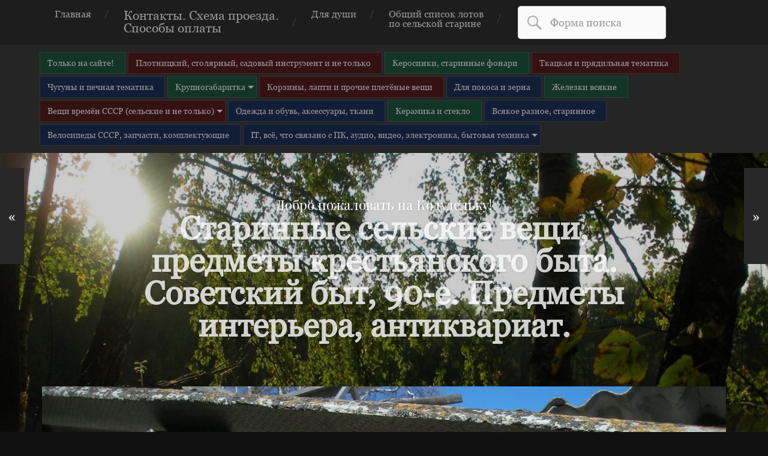

--- FILE ---
content_type: text/html; charset=UTF-8
request_url: https://kodudelka.ru/lyko-dlya-dekorirovaniya-4/
body_size: 15878
content:
<!DOCTYPE html>

<html class="no-js" lang="ru-RU">

	<head>
		
		<meta charset="UTF-8">
		<meta name="viewport" content="width=device-width, initial-scale=1.0, maximum-scale=1.0, user-scalable=no" >
		<meta name="yandex-verification" content="ea76cf836c8ac84c" />
																		
		<title>Лыко для декорирования №4 | Добро пожаловать на Кодудельку!</title>
		 
		<meta name='robots' content='max-image-preview:large' />
<script>document.documentElement.className = document.documentElement.className.replace("no-js","js");</script>
<link rel="alternate" type="application/rss+xml" title="Добро пожаловать на Кодудельку! &raquo; Лента" href="https://kodudelka.ru/feed/" />
<link rel="alternate" type="application/rss+xml" title="Добро пожаловать на Кодудельку! &raquo; Лента комментариев" href="https://kodudelka.ru/comments/feed/" />
<link rel="alternate" type="application/rss+xml" title="Добро пожаловать на Кодудельку! &raquo; Лента комментариев к &laquo;Лыко для декорирования №4&raquo;" href="https://kodudelka.ru/lyko-dlya-dekorirovaniya-4/feed/" />
<script type="text/javascript">
window._wpemojiSettings = {"baseUrl":"https:\/\/s.w.org\/images\/core\/emoji\/14.0.0\/72x72\/","ext":".png","svgUrl":"https:\/\/s.w.org\/images\/core\/emoji\/14.0.0\/svg\/","svgExt":".svg","source":{"concatemoji":"https:\/\/kodudelka.ru\/wp-includes\/js\/wp-emoji-release.min.js?ver=6.1.9"}};
/*! This file is auto-generated */
!function(e,a,t){var n,r,o,i=a.createElement("canvas"),p=i.getContext&&i.getContext("2d");function s(e,t){var a=String.fromCharCode,e=(p.clearRect(0,0,i.width,i.height),p.fillText(a.apply(this,e),0,0),i.toDataURL());return p.clearRect(0,0,i.width,i.height),p.fillText(a.apply(this,t),0,0),e===i.toDataURL()}function c(e){var t=a.createElement("script");t.src=e,t.defer=t.type="text/javascript",a.getElementsByTagName("head")[0].appendChild(t)}for(o=Array("flag","emoji"),t.supports={everything:!0,everythingExceptFlag:!0},r=0;r<o.length;r++)t.supports[o[r]]=function(e){if(p&&p.fillText)switch(p.textBaseline="top",p.font="600 32px Arial",e){case"flag":return s([127987,65039,8205,9895,65039],[127987,65039,8203,9895,65039])?!1:!s([55356,56826,55356,56819],[55356,56826,8203,55356,56819])&&!s([55356,57332,56128,56423,56128,56418,56128,56421,56128,56430,56128,56423,56128,56447],[55356,57332,8203,56128,56423,8203,56128,56418,8203,56128,56421,8203,56128,56430,8203,56128,56423,8203,56128,56447]);case"emoji":return!s([129777,127995,8205,129778,127999],[129777,127995,8203,129778,127999])}return!1}(o[r]),t.supports.everything=t.supports.everything&&t.supports[o[r]],"flag"!==o[r]&&(t.supports.everythingExceptFlag=t.supports.everythingExceptFlag&&t.supports[o[r]]);t.supports.everythingExceptFlag=t.supports.everythingExceptFlag&&!t.supports.flag,t.DOMReady=!1,t.readyCallback=function(){t.DOMReady=!0},t.supports.everything||(n=function(){t.readyCallback()},a.addEventListener?(a.addEventListener("DOMContentLoaded",n,!1),e.addEventListener("load",n,!1)):(e.attachEvent("onload",n),a.attachEvent("onreadystatechange",function(){"complete"===a.readyState&&t.readyCallback()})),(e=t.source||{}).concatemoji?c(e.concatemoji):e.wpemoji&&e.twemoji&&(c(e.twemoji),c(e.wpemoji)))}(window,document,window._wpemojiSettings);
</script>
<style type="text/css">
img.wp-smiley,
img.emoji {
	display: inline !important;
	border: none !important;
	box-shadow: none !important;
	height: 1em !important;
	width: 1em !important;
	margin: 0 0.07em !important;
	vertical-align: -0.1em !important;
	background: none !important;
	padding: 0 !important;
}
</style>
	<link rel='stylesheet' id='wp-block-library-css' href='https://kodudelka.ru/wp-includes/css/dist/block-library/style.min.css?ver=6.1.9' type='text/css' media='all' />
<link rel='stylesheet' id='classic-theme-styles-css' href='https://kodudelka.ru/wp-includes/css/classic-themes.min.css?ver=1' type='text/css' media='all' />
<style id='global-styles-inline-css' type='text/css'>
body{--wp--preset--color--black: #000000;--wp--preset--color--cyan-bluish-gray: #abb8c3;--wp--preset--color--white: #ffffff;--wp--preset--color--pale-pink: #f78da7;--wp--preset--color--vivid-red: #cf2e2e;--wp--preset--color--luminous-vivid-orange: #ff6900;--wp--preset--color--luminous-vivid-amber: #fcb900;--wp--preset--color--light-green-cyan: #7bdcb5;--wp--preset--color--vivid-green-cyan: #00d084;--wp--preset--color--pale-cyan-blue: #8ed1fc;--wp--preset--color--vivid-cyan-blue: #0693e3;--wp--preset--color--vivid-purple: #9b51e0;--wp--preset--gradient--vivid-cyan-blue-to-vivid-purple: linear-gradient(135deg,rgba(6,147,227,1) 0%,rgb(155,81,224) 100%);--wp--preset--gradient--light-green-cyan-to-vivid-green-cyan: linear-gradient(135deg,rgb(122,220,180) 0%,rgb(0,208,130) 100%);--wp--preset--gradient--luminous-vivid-amber-to-luminous-vivid-orange: linear-gradient(135deg,rgba(252,185,0,1) 0%,rgba(255,105,0,1) 100%);--wp--preset--gradient--luminous-vivid-orange-to-vivid-red: linear-gradient(135deg,rgba(255,105,0,1) 0%,rgb(207,46,46) 100%);--wp--preset--gradient--very-light-gray-to-cyan-bluish-gray: linear-gradient(135deg,rgb(238,238,238) 0%,rgb(169,184,195) 100%);--wp--preset--gradient--cool-to-warm-spectrum: linear-gradient(135deg,rgb(74,234,220) 0%,rgb(151,120,209) 20%,rgb(207,42,186) 40%,rgb(238,44,130) 60%,rgb(251,105,98) 80%,rgb(254,248,76) 100%);--wp--preset--gradient--blush-light-purple: linear-gradient(135deg,rgb(255,206,236) 0%,rgb(152,150,240) 100%);--wp--preset--gradient--blush-bordeaux: linear-gradient(135deg,rgb(254,205,165) 0%,rgb(254,45,45) 50%,rgb(107,0,62) 100%);--wp--preset--gradient--luminous-dusk: linear-gradient(135deg,rgb(255,203,112) 0%,rgb(199,81,192) 50%,rgb(65,88,208) 100%);--wp--preset--gradient--pale-ocean: linear-gradient(135deg,rgb(255,245,203) 0%,rgb(182,227,212) 50%,rgb(51,167,181) 100%);--wp--preset--gradient--electric-grass: linear-gradient(135deg,rgb(202,248,128) 0%,rgb(113,206,126) 100%);--wp--preset--gradient--midnight: linear-gradient(135deg,rgb(2,3,129) 0%,rgb(40,116,252) 100%);--wp--preset--duotone--dark-grayscale: url('#wp-duotone-dark-grayscale');--wp--preset--duotone--grayscale: url('#wp-duotone-grayscale');--wp--preset--duotone--purple-yellow: url('#wp-duotone-purple-yellow');--wp--preset--duotone--blue-red: url('#wp-duotone-blue-red');--wp--preset--duotone--midnight: url('#wp-duotone-midnight');--wp--preset--duotone--magenta-yellow: url('#wp-duotone-magenta-yellow');--wp--preset--duotone--purple-green: url('#wp-duotone-purple-green');--wp--preset--duotone--blue-orange: url('#wp-duotone-blue-orange');--wp--preset--font-size--small: 13px;--wp--preset--font-size--medium: 20px;--wp--preset--font-size--large: 36px;--wp--preset--font-size--x-large: 42px;--wp--preset--spacing--20: 0.44rem;--wp--preset--spacing--30: 0.67rem;--wp--preset--spacing--40: 1rem;--wp--preset--spacing--50: 1.5rem;--wp--preset--spacing--60: 2.25rem;--wp--preset--spacing--70: 3.38rem;--wp--preset--spacing--80: 5.06rem;}:where(.is-layout-flex){gap: 0.5em;}body .is-layout-flow > .alignleft{float: left;margin-inline-start: 0;margin-inline-end: 2em;}body .is-layout-flow > .alignright{float: right;margin-inline-start: 2em;margin-inline-end: 0;}body .is-layout-flow > .aligncenter{margin-left: auto !important;margin-right: auto !important;}body .is-layout-constrained > .alignleft{float: left;margin-inline-start: 0;margin-inline-end: 2em;}body .is-layout-constrained > .alignright{float: right;margin-inline-start: 2em;margin-inline-end: 0;}body .is-layout-constrained > .aligncenter{margin-left: auto !important;margin-right: auto !important;}body .is-layout-constrained > :where(:not(.alignleft):not(.alignright):not(.alignfull)){max-width: var(--wp--style--global--content-size);margin-left: auto !important;margin-right: auto !important;}body .is-layout-constrained > .alignwide{max-width: var(--wp--style--global--wide-size);}body .is-layout-flex{display: flex;}body .is-layout-flex{flex-wrap: wrap;align-items: center;}body .is-layout-flex > *{margin: 0;}:where(.wp-block-columns.is-layout-flex){gap: 2em;}.has-black-color{color: var(--wp--preset--color--black) !important;}.has-cyan-bluish-gray-color{color: var(--wp--preset--color--cyan-bluish-gray) !important;}.has-white-color{color: var(--wp--preset--color--white) !important;}.has-pale-pink-color{color: var(--wp--preset--color--pale-pink) !important;}.has-vivid-red-color{color: var(--wp--preset--color--vivid-red) !important;}.has-luminous-vivid-orange-color{color: var(--wp--preset--color--luminous-vivid-orange) !important;}.has-luminous-vivid-amber-color{color: var(--wp--preset--color--luminous-vivid-amber) !important;}.has-light-green-cyan-color{color: var(--wp--preset--color--light-green-cyan) !important;}.has-vivid-green-cyan-color{color: var(--wp--preset--color--vivid-green-cyan) !important;}.has-pale-cyan-blue-color{color: var(--wp--preset--color--pale-cyan-blue) !important;}.has-vivid-cyan-blue-color{color: var(--wp--preset--color--vivid-cyan-blue) !important;}.has-vivid-purple-color{color: var(--wp--preset--color--vivid-purple) !important;}.has-black-background-color{background-color: var(--wp--preset--color--black) !important;}.has-cyan-bluish-gray-background-color{background-color: var(--wp--preset--color--cyan-bluish-gray) !important;}.has-white-background-color{background-color: var(--wp--preset--color--white) !important;}.has-pale-pink-background-color{background-color: var(--wp--preset--color--pale-pink) !important;}.has-vivid-red-background-color{background-color: var(--wp--preset--color--vivid-red) !important;}.has-luminous-vivid-orange-background-color{background-color: var(--wp--preset--color--luminous-vivid-orange) !important;}.has-luminous-vivid-amber-background-color{background-color: var(--wp--preset--color--luminous-vivid-amber) !important;}.has-light-green-cyan-background-color{background-color: var(--wp--preset--color--light-green-cyan) !important;}.has-vivid-green-cyan-background-color{background-color: var(--wp--preset--color--vivid-green-cyan) !important;}.has-pale-cyan-blue-background-color{background-color: var(--wp--preset--color--pale-cyan-blue) !important;}.has-vivid-cyan-blue-background-color{background-color: var(--wp--preset--color--vivid-cyan-blue) !important;}.has-vivid-purple-background-color{background-color: var(--wp--preset--color--vivid-purple) !important;}.has-black-border-color{border-color: var(--wp--preset--color--black) !important;}.has-cyan-bluish-gray-border-color{border-color: var(--wp--preset--color--cyan-bluish-gray) !important;}.has-white-border-color{border-color: var(--wp--preset--color--white) !important;}.has-pale-pink-border-color{border-color: var(--wp--preset--color--pale-pink) !important;}.has-vivid-red-border-color{border-color: var(--wp--preset--color--vivid-red) !important;}.has-luminous-vivid-orange-border-color{border-color: var(--wp--preset--color--luminous-vivid-orange) !important;}.has-luminous-vivid-amber-border-color{border-color: var(--wp--preset--color--luminous-vivid-amber) !important;}.has-light-green-cyan-border-color{border-color: var(--wp--preset--color--light-green-cyan) !important;}.has-vivid-green-cyan-border-color{border-color: var(--wp--preset--color--vivid-green-cyan) !important;}.has-pale-cyan-blue-border-color{border-color: var(--wp--preset--color--pale-cyan-blue) !important;}.has-vivid-cyan-blue-border-color{border-color: var(--wp--preset--color--vivid-cyan-blue) !important;}.has-vivid-purple-border-color{border-color: var(--wp--preset--color--vivid-purple) !important;}.has-vivid-cyan-blue-to-vivid-purple-gradient-background{background: var(--wp--preset--gradient--vivid-cyan-blue-to-vivid-purple) !important;}.has-light-green-cyan-to-vivid-green-cyan-gradient-background{background: var(--wp--preset--gradient--light-green-cyan-to-vivid-green-cyan) !important;}.has-luminous-vivid-amber-to-luminous-vivid-orange-gradient-background{background: var(--wp--preset--gradient--luminous-vivid-amber-to-luminous-vivid-orange) !important;}.has-luminous-vivid-orange-to-vivid-red-gradient-background{background: var(--wp--preset--gradient--luminous-vivid-orange-to-vivid-red) !important;}.has-very-light-gray-to-cyan-bluish-gray-gradient-background{background: var(--wp--preset--gradient--very-light-gray-to-cyan-bluish-gray) !important;}.has-cool-to-warm-spectrum-gradient-background{background: var(--wp--preset--gradient--cool-to-warm-spectrum) !important;}.has-blush-light-purple-gradient-background{background: var(--wp--preset--gradient--blush-light-purple) !important;}.has-blush-bordeaux-gradient-background{background: var(--wp--preset--gradient--blush-bordeaux) !important;}.has-luminous-dusk-gradient-background{background: var(--wp--preset--gradient--luminous-dusk) !important;}.has-pale-ocean-gradient-background{background: var(--wp--preset--gradient--pale-ocean) !important;}.has-electric-grass-gradient-background{background: var(--wp--preset--gradient--electric-grass) !important;}.has-midnight-gradient-background{background: var(--wp--preset--gradient--midnight) !important;}.has-small-font-size{font-size: var(--wp--preset--font-size--small) !important;}.has-medium-font-size{font-size: var(--wp--preset--font-size--medium) !important;}.has-large-font-size{font-size: var(--wp--preset--font-size--large) !important;}.has-x-large-font-size{font-size: var(--wp--preset--font-size--x-large) !important;}
.wp-block-navigation a:where(:not(.wp-element-button)){color: inherit;}
:where(.wp-block-columns.is-layout-flex){gap: 2em;}
.wp-block-pullquote{font-size: 1.5em;line-height: 1.6;}
</style>
<link rel='stylesheet' id='taxonomy-image-plugin-public-css' href='https://kodudelka.ru/wp-content/plugins/taxonomy-images/css/style.css?ver=0.9.6' type='text/css' media='screen' />
<link rel='stylesheet' id='ns-category-widget-tree-style-css' href='https://kodudelka.ru/wp-content/plugins/ns-category-widget/public/assets/css/themes/default/style.css?ver=3.1.5' type='text/css' media='all' />
<link rel='stylesheet' id='garfunkel_googleFonts-css' href='//fonts.googleapis.com/css?family=Fira+Sans%3A400%2C500%2C700%2C400italic%2C700italic%7CPlayfair+Display%3A400%2C900%7CCrimson+Text%3A700%2C400italic%2C700italic%2C400&#038;ver=6.1.9' type='text/css' media='all' />
<link rel='stylesheet' id='garfunkel_genericons-css' href='https://kodudelka.ru/wp-content/themes/garfunkel/genericons/genericons.css?ver=6.1.9' type='text/css' media='all' />
<link rel='stylesheet' id='garfunkel_style-css' href='https://kodudelka.ru/wp-content/themes/garfunkel/style.css?ver=6.1.9' type='text/css' media='all' />
<script type='text/javascript' src='https://kodudelka.ru/wp-includes/js/jquery/jquery.min.js?ver=3.6.1' id='jquery-core-js'></script>
<script type='text/javascript' src='https://kodudelka.ru/wp-includes/js/jquery/jquery-migrate.min.js?ver=3.3.2' id='jquery-migrate-js'></script>
<link rel="https://api.w.org/" href="https://kodudelka.ru/wp-json/" /><link rel="alternate" type="application/json" href="https://kodudelka.ru/wp-json/wp/v2/posts/62497" /><link rel="EditURI" type="application/rsd+xml" title="RSD" href="https://kodudelka.ru/xmlrpc.php?rsd" />
<link rel="wlwmanifest" type="application/wlwmanifest+xml" href="https://kodudelka.ru/wp-includes/wlwmanifest.xml" />
<meta name="generator" content="WordPress 6.1.9" />
<link rel="canonical" href="https://kodudelka.ru/lyko-dlya-dekorirovaniya-4/" />
<link rel='shortlink' href='https://kodudelka.ru/?p=62497' />
<link rel="alternate" type="application/json+oembed" href="https://kodudelka.ru/wp-json/oembed/1.0/embed?url=https%3A%2F%2Fkodudelka.ru%2Flyko-dlya-dekorirovaniya-4%2F" />
<link rel="alternate" type="text/xml+oembed" href="https://kodudelka.ru/wp-json/oembed/1.0/embed?url=https%3A%2F%2Fkodudelka.ru%2Flyko-dlya-dekorirovaniya-4%2F&#038;format=xml" />
      
	      <!--Customizer CSS--> 
	      
	      <style type="text/css">
	           body a { color:#ca2017; }	           body a:hover { color:#ca2017; }	           .blog-title a:hover { color:#ca2017; }	           .menu-social a:hover { background-color:#ca2017; }	           .sticky.post .is-sticky { background-color:#ca2017; }	           .sticky.post .is-sticky:before { border-top-color:#ca2017; }	           .sticky.post .is-sticky:before { border-left-color:#ca2017; }	           .sticky.post .is-sticky:after { border-top-color:#ca2017; }	           .sticky.post .is-sticky:after { border-right-color:#ca2017; }	           .post-title a:hover { color:#ca2017; }	           .post-quote { background:#ca2017; }	           .post-link { background:#ca2017; }	           .post-content a { color:#ca2017; }	           .post-content a:hover { color:#ca2017; }	           .post-content fieldset legend { background:#ca2017; }	           .post-content input[type="button"]:hover { background:#ca2017; }	           .post-content input[type="reset"]:hover { background:#ca2017; }	           
	           .post-content input[type="submit"]:hover { background:#ca2017; }	           .post-nav-fixed a:hover { background:#ca2017; }	           .tab-post-meta .post-nav a:hover h4 { color:#ca2017; }	           .post-info-items a:hover { color:#ca2017; }	           .page-links a { color:#ca2017; }	           
	           .page-links a:hover { background:#ca2017; }	           .author-name a:hover { color:#ca2017; }	           .content-by { color:#ca2017; }	           .author-content a:hover .title { color:#ca2017; }	           .author-content a:hover .post-icon { background:#ca2017; }	           .comment-notes a { color:#ca2017; }	           .comment-notes a:hover { color:#ca2017; }	           .content #respond input[type="submit"] { background-color:#ca2017; }	           .comment-header h4 a { color:#ca2017; }	           .bypostauthor > .comment:before { background:#ca2017; }	           .comment-actions a:hover { color:#ca2017; }	           #cancel-comment-reply-link { color:#ca2017; }	           #cancel-comment-reply-link:hover { color:#ca2017; }	           .comments-nav a:hover { color:#ca2017; }	           .widget-title a { color:#ca2017; }	           .widget-title a:hover { color:#ca2017; }	           .widget_text a { color:#ca2017; }	           .widget_text a:hover { color:#ca2017; }	           .widget_rss li a:hover { color:#ca2017; }	           .widget_archive li a:hover { color:#ca2017; }	           .widget_meta li a:hover { color:#ca2017; }	           .widget_pages li a:hover { color:#ca2017; }	           .widget_links li a:hover { color:#ca2017; }	           .widget_categories li a:hover { color:#ca2017; }	           .widget_rss .widget-content ul a.rsswidget:hover { color:#ca2017; }	           #wp-calendar a { color:#ca2017; }	           #wp-calendar a:hover { color:#ca2017; }	           #wp-calendar thead { color:#ca2017; }	           #wp-calendar tfoot a:hover { color:#ca2017; }	           .tagcloud a:hover { background:#ca2017; }	           .widget_garfunkel_recent_posts a:hover .title { color:#ca2017; }	           .widget_garfunkel_recent_posts a:hover .post-icon { background:#ca2017; }	           .widget_garfunkel_recent_comments a:hover .title { color:#ca2017; }	           .widget_garfunkel_recent_comments a:hover .post-icon { background:#ca2017; }	           .mobile-menu a:hover { background:#ca2017; }	           .mobile-menu-container .menu-social a:hover { background:#ca2017; }	           body#tinymce.wp-editor a { color:#ca2017; }	           body#tinymce.wp-editor fieldset legend { background:#ca2017; }	           body#tinymce.wp-editor input[type="submit"]:hover { background:#ca2017; }	           body#tinymce.wp-editor input[type="reset"]:hover { background:#ca2017; }	           body#tinymce.wp-editor input[type="button"]:hover { background:#ca2017; }	      </style> 
	      
	      <!--/Customizer CSS-->
	      
      	
	</head>
	
	<body class="post-template-default single single-post postid-62497 single-format-gallery no-featured-image">
	
		<div class="navigation">
		
			<div class="section-inner">
				
				<ul class="main-menu">
				
					<li id="menu-item-88" class="menu-item menu-item-type-custom menu-item-object-custom menu-item-88"><a href="/">Главная</a></li>
<li id="menu-item-96" class="fontbigger menu-item menu-item-type-post_type menu-item-object-page menu-item-96"><a href="https://kodudelka.ru/sample-page/">Контакты. Схема проезда.<br/>  Способы оплаты</a></li>
<li id="menu-item-2410" class="menu-item menu-item-type-taxonomy menu-item-object-category menu-item-2410"><a href="https://kodudelka.ru/category/dlya-dushi/">Для души</a></li>
<li id="menu-item-2283" class="menu-item menu-item-type-post_type menu-item-object-page menu-item-2283"><a href="https://kodudelka.ru/list/">Общий список лотов </br>по сельской старине</a></li>
					<li class="search-header"><form method="get" class="search-form" action="https://kodudelka.ru/">
	<label for="search-field" class="genericon genericon-search"></label>
	<input type="search" value="" placeholder="Форма поиска" name="s" class="search-field" id="search-field" /> 
</form></li>						
				</ul> <!-- /main-menu -->
				
							 
			<div class="clear"></div>
			
			</div> <!-- /section-inner -->
			<div class="mobile-menu-container">
			
				<ul class="mobile-menu">
				
				<li class="menu-item menu-item-type-custom menu-item-object-custom menu-item-88"><a href="/">Главная</a></li>
<li class="fontbigger menu-item menu-item-type-post_type menu-item-object-page menu-item-96"><a href="https://kodudelka.ru/sample-page/">Контакты. Схема проезда.<br/>  Способы оплаты</a></li>
<li class="menu-item menu-item-type-taxonomy menu-item-object-category menu-item-2410"><a href="https://kodudelka.ru/category/dlya-dushi/">Для души</a></li>
<li class="menu-item menu-item-type-post_type menu-item-object-page menu-item-2283"><a href="https://kodudelka.ru/list/">Общий список лотов </br>по сельской старине</a></li>
				<li class="search-header"><form method="get" class="search-form" action="https://kodudelka.ru/">
	<label for="search-field" class="genericon genericon-search"></label>
	<input type="search" value="" placeholder="Форма поиска" name="s" class="search-field" id="search-field" /> 
</form></li>
				</ul> <!-- /mobile-menu -->
				
														
			</div> <!-- /mobile-menu-container -->
		</div> <!-- /navigation -->
		<div class="navigation categorynav">
			<div class="section-inner">
				<ul class="main-menu category-menu">
					<li id="menu-item-16920" class="bgcolor1 menu-item menu-item-type-taxonomy menu-item-object-category menu-item-16920"><a href="https://kodudelka.ru/category/tolko_na_saite/">Только на сайте!</a></li>
<li id="menu-item-16907" class="bgcolor2 menu-item menu-item-type-taxonomy menu-item-object-category menu-item-16907"><a href="https://kodudelka.ru/category/instrument/">Плотницкий, столярный, садовый инструмент и не только</a></li>
<li id="menu-item-16908" class="bgcolor1 menu-item menu-item-type-taxonomy menu-item-object-category menu-item-16908"><a href="https://kodudelka.ru/category/kerosinki/">Керосинки, старинные фонари</a></li>
<li id="menu-item-16909" class="bgcolor2 menu-item menu-item-type-taxonomy menu-item-object-category menu-item-16909"><a href="https://kodudelka.ru/category/tkackoe_delo/">Ткацкая и прядильная тематика</a></li>
<li id="menu-item-16910" class="bgcolor3 menu-item menu-item-type-taxonomy menu-item-object-category menu-item-16910"><a href="https://kodudelka.ru/category/chugun_i_pechi/">Чугуны и печная тематика</a></li>
<li id="menu-item-16911" class="bgcolor1 menu-item menu-item-type-taxonomy menu-item-object-category menu-item-has-children has-children menu-item-16911"><a href="https://kodudelka.ru/category/krupnogabaritka/">Крупногабаритка</a>
<ul class="sub-menu">
	<li id="menu-item-20611" class="menu-item menu-item-type-taxonomy menu-item-object-category menu-item-20611"><a href="https://kodudelka.ru/category/krupnogabaritka/bochki_kadki/">Бочки кадки кадушки</a></li>
	<li id="menu-item-20612" class="menu-item menu-item-type-taxonomy menu-item-object-category menu-item-20612"><a href="https://kodudelka.ru/category/krupnogabaritka/sunduki/">Сундуки чемоданы ящики</a></li>
	<li id="menu-item-20613" class="menu-item menu-item-type-taxonomy menu-item-object-category menu-item-20613"><a href="https://kodudelka.ru/category/krupnogabaritka/koryta_zhernova_stupy/">Корыта жернова ступы</a></li>
	<li id="menu-item-20614" class="menu-item menu-item-type-taxonomy menu-item-object-category menu-item-20614"><a href="https://kodudelka.ru/category/krupnogabaritka/sani_loshadinaya_upryazh/">Колёса от телеги лошадиная упряжь</a></li>
	<li id="menu-item-20615" class="menu-item menu-item-type-taxonomy menu-item-object-category menu-item-20615"><a href="https://kodudelka.ru/category/krupnogabaritka/vse_ostalnoe/">Мебель и всё остальное крупногабаритное</a></li>
</ul>
</li>
<li id="menu-item-16913" class="bgcolor2 menu-item menu-item-type-taxonomy menu-item-object-category menu-item-16913"><a href="https://kodudelka.ru/category/lapti_korzinki/">Корзины, лапти и прочие плетёные вещи</a></li>
<li id="menu-item-16917" class="bgcolor3 menu-item menu-item-type-taxonomy menu-item-object-category menu-item-16917"><a href="https://kodudelka.ru/category/dlya_pokosa_i_zerna/">Для покоса и зерна</a></li>
<li id="menu-item-16915" class="bgcolor1 menu-item menu-item-type-taxonomy menu-item-object-category menu-item-16915"><a href="https://kodudelka.ru/category/zhelezo/">Железки всякие</a></li>
<li id="menu-item-16918" class="bgcolor2 menu-item menu-item-type-taxonomy menu-item-object-category menu-item-has-children has-children menu-item-16918"><a href="https://kodudelka.ru/category/vremya_sssr/">Вещи времён СССР (сельские и не только)</a>
<ul class="sub-menu">
	<li id="menu-item-102120" class="menu-item menu-item-type-taxonomy menu-item-object-category menu-item-102120"><a href="https://kodudelka.ru/category/vremya_sssr/avto_moto/">Автозапчасти, мотозапчасти</a></li>
	<li id="menu-item-17684" class="menu-item menu-item-type-taxonomy menu-item-object-category menu-item-17684"><a href="https://kodudelka.ru/category/vremya_sssr/elektronika_ussr/">Электроника, электрика и бытовая техника, СССР</a></li>
	<li id="menu-item-17688" class="menu-item menu-item-type-taxonomy menu-item-object-category menu-item-17688"><a href="https://kodudelka.ru/category/vremya_sssr/raznoe_ussr/">Вещи времён СССР разное</a></li>
	<li id="menu-item-17687" class="menu-item menu-item-type-taxonomy menu-item-object-category menu-item-17687"><a href="https://kodudelka.ru/category/vremya_sssr/posuda_ussr/">Посуда и товары для кухни СССР</a></li>
	<li id="menu-item-16923" class="bgcolor1 menu-item menu-item-type-taxonomy menu-item-object-category menu-item-16923"><a href="https://kodudelka.ru/category/vremya_sssr/igrushki_ussr/">Игрушки СССР</a></li>
	<li id="menu-item-17670" class="menu-item menu-item-type-taxonomy menu-item-object-category menu-item-17670"><a href="https://kodudelka.ru/category/vremya_sssr/sport-medicina-ssr/">Спортивные, туристические и медицинские вещи СССР</a></li>
	<li id="menu-item-18947" class="menu-item menu-item-type-taxonomy menu-item-object-category menu-item-18947"><a href="https://kodudelka.ru/category/vremya_sssr/voenka_armeika/">Военка вещи военной тематики</a></li>
	<li id="menu-item-17685" class="menu-item menu-item-type-taxonomy menu-item-object-category menu-item-17685"><a href="https://kodudelka.ru/category/vremya_sssr/chasy_ussr/">Часы дореволюционные, СССР и современные</a></li>
	<li id="menu-item-17686" class="menu-item menu-item-type-taxonomy menu-item-object-category menu-item-17686"><a href="https://kodudelka.ru/category/vremya_sssr/knigi_ussr/">Книги и журналы, газеты, брошюры, документы, фотографии, учебная литература</a></li>
	<li id="menu-item-136591" class="menu-item menu-item-type-taxonomy menu-item-object-category menu-item-136591"><a href="https://kodudelka.ru/category/vremya_sssr/muzykalnye-instrumenty/">Музыкальные инструменты</a></li>
</ul>
</li>
<li id="menu-item-16916" class="bgcolor3 menu-item menu-item-type-taxonomy menu-item-object-category menu-item-16916"><a href="https://kodudelka.ru/category/odezhda_i_obuv/">Одежда и обувь, аксессуары, ткани</a></li>
<li id="menu-item-16914" class="bgcolor1 menu-item menu-item-type-taxonomy menu-item-object-category menu-item-16914"><a href="https://kodudelka.ru/category/keramika_i_steklo/">Керамика и стекло</a></li>
<li id="menu-item-16906" class="bgcolor3 menu-item menu-item-type-taxonomy menu-item-object-category current-post-ancestor current-menu-parent current-post-parent menu-item-16906"><a href="https://kodudelka.ru/category/starina/">Всякое разное, старинное</a></li>
<li id="menu-item-16912" class="bgcolor3 menu-item menu-item-type-taxonomy menu-item-object-category menu-item-16912"><a href="https://kodudelka.ru/category/velosipedy_sssr/">Велосипеды СССР, запчасти, комплектующие</a></li>
<li id="menu-item-16924" class="bgcolor3 menu-item menu-item-type-taxonomy menu-item-object-category menu-item-has-children has-children menu-item-16924"><a href="https://kodudelka.ru/category/it_sfera_elektronika_bytovaya_texnika/">IT, всё, что связано с ПК, аудио, видео, электроника, бытовая техника</a>
<ul class="sub-menu">
	<li id="menu-item-17165" class="menu-item menu-item-type-taxonomy menu-item-object-category menu-item-17165"><a href="https://kodudelka.ru/category/it_sfera_elektronika_bytovaya_texnika/tovary_dlya_komputera/">IT комплектующие ПК, телефоны, модемы</a></li>
	<li id="menu-item-17166" class="menu-item menu-item-type-taxonomy menu-item-object-category menu-item-17166"><a href="https://kodudelka.ru/category/it_sfera_elektronika_bytovaya_texnika/audio_video_bytovaya_elektronica/">Аудио, видео, современная бытовая техника и электроника</a></li>
</ul>
</li>
				
				</ul> <!-- /main-menu -->
			<div class="clear"></div>
			</div> <!-- /section-inner -->
			
			<div class="mobile-menu-container">
			
				<ul class="mobile-menu">
				
				<li class="bgcolor1 menu-item menu-item-type-taxonomy menu-item-object-category menu-item-16920"><a href="https://kodudelka.ru/category/tolko_na_saite/">Только на сайте!</a></li>
<li class="bgcolor2 menu-item menu-item-type-taxonomy menu-item-object-category menu-item-16907"><a href="https://kodudelka.ru/category/instrument/">Плотницкий, столярный, садовый инструмент и не только</a></li>
<li class="bgcolor1 menu-item menu-item-type-taxonomy menu-item-object-category menu-item-16908"><a href="https://kodudelka.ru/category/kerosinki/">Керосинки, старинные фонари</a></li>
<li class="bgcolor2 menu-item menu-item-type-taxonomy menu-item-object-category menu-item-16909"><a href="https://kodudelka.ru/category/tkackoe_delo/">Ткацкая и прядильная тематика</a></li>
<li class="bgcolor3 menu-item menu-item-type-taxonomy menu-item-object-category menu-item-16910"><a href="https://kodudelka.ru/category/chugun_i_pechi/">Чугуны и печная тематика</a></li>
<li class="bgcolor1 menu-item menu-item-type-taxonomy menu-item-object-category menu-item-has-children has-children menu-item-16911"><a href="https://kodudelka.ru/category/krupnogabaritka/">Крупногабаритка</a>
<ul class="sub-menu">
	<li class="menu-item menu-item-type-taxonomy menu-item-object-category menu-item-20611"><a href="https://kodudelka.ru/category/krupnogabaritka/bochki_kadki/">Бочки кадки кадушки</a></li>
	<li class="menu-item menu-item-type-taxonomy menu-item-object-category menu-item-20612"><a href="https://kodudelka.ru/category/krupnogabaritka/sunduki/">Сундуки чемоданы ящики</a></li>
	<li class="menu-item menu-item-type-taxonomy menu-item-object-category menu-item-20613"><a href="https://kodudelka.ru/category/krupnogabaritka/koryta_zhernova_stupy/">Корыта жернова ступы</a></li>
	<li class="menu-item menu-item-type-taxonomy menu-item-object-category menu-item-20614"><a href="https://kodudelka.ru/category/krupnogabaritka/sani_loshadinaya_upryazh/">Колёса от телеги лошадиная упряжь</a></li>
	<li class="menu-item menu-item-type-taxonomy menu-item-object-category menu-item-20615"><a href="https://kodudelka.ru/category/krupnogabaritka/vse_ostalnoe/">Мебель и всё остальное крупногабаритное</a></li>
</ul>
</li>
<li class="bgcolor2 menu-item menu-item-type-taxonomy menu-item-object-category menu-item-16913"><a href="https://kodudelka.ru/category/lapti_korzinki/">Корзины, лапти и прочие плетёные вещи</a></li>
<li class="bgcolor3 menu-item menu-item-type-taxonomy menu-item-object-category menu-item-16917"><a href="https://kodudelka.ru/category/dlya_pokosa_i_zerna/">Для покоса и зерна</a></li>
<li class="bgcolor1 menu-item menu-item-type-taxonomy menu-item-object-category menu-item-16915"><a href="https://kodudelka.ru/category/zhelezo/">Железки всякие</a></li>
<li class="bgcolor2 menu-item menu-item-type-taxonomy menu-item-object-category menu-item-has-children has-children menu-item-16918"><a href="https://kodudelka.ru/category/vremya_sssr/">Вещи времён СССР (сельские и не только)</a>
<ul class="sub-menu">
	<li class="menu-item menu-item-type-taxonomy menu-item-object-category menu-item-102120"><a href="https://kodudelka.ru/category/vremya_sssr/avto_moto/">Автозапчасти, мотозапчасти</a></li>
	<li class="menu-item menu-item-type-taxonomy menu-item-object-category menu-item-17684"><a href="https://kodudelka.ru/category/vremya_sssr/elektronika_ussr/">Электроника, электрика и бытовая техника, СССР</a></li>
	<li class="menu-item menu-item-type-taxonomy menu-item-object-category menu-item-17688"><a href="https://kodudelka.ru/category/vremya_sssr/raznoe_ussr/">Вещи времён СССР разное</a></li>
	<li class="menu-item menu-item-type-taxonomy menu-item-object-category menu-item-17687"><a href="https://kodudelka.ru/category/vremya_sssr/posuda_ussr/">Посуда и товары для кухни СССР</a></li>
	<li class="bgcolor1 menu-item menu-item-type-taxonomy menu-item-object-category menu-item-16923"><a href="https://kodudelka.ru/category/vremya_sssr/igrushki_ussr/">Игрушки СССР</a></li>
	<li class="menu-item menu-item-type-taxonomy menu-item-object-category menu-item-17670"><a href="https://kodudelka.ru/category/vremya_sssr/sport-medicina-ssr/">Спортивные, туристические и медицинские вещи СССР</a></li>
	<li class="menu-item menu-item-type-taxonomy menu-item-object-category menu-item-18947"><a href="https://kodudelka.ru/category/vremya_sssr/voenka_armeika/">Военка вещи военной тематики</a></li>
	<li class="menu-item menu-item-type-taxonomy menu-item-object-category menu-item-17685"><a href="https://kodudelka.ru/category/vremya_sssr/chasy_ussr/">Часы дореволюционные, СССР и современные</a></li>
	<li class="menu-item menu-item-type-taxonomy menu-item-object-category menu-item-17686"><a href="https://kodudelka.ru/category/vremya_sssr/knigi_ussr/">Книги и журналы, газеты, брошюры, документы, фотографии, учебная литература</a></li>
	<li class="menu-item menu-item-type-taxonomy menu-item-object-category menu-item-136591"><a href="https://kodudelka.ru/category/vremya_sssr/muzykalnye-instrumenty/">Музыкальные инструменты</a></li>
</ul>
</li>
<li class="bgcolor3 menu-item menu-item-type-taxonomy menu-item-object-category menu-item-16916"><a href="https://kodudelka.ru/category/odezhda_i_obuv/">Одежда и обувь, аксессуары, ткани</a></li>
<li class="bgcolor1 menu-item menu-item-type-taxonomy menu-item-object-category menu-item-16914"><a href="https://kodudelka.ru/category/keramika_i_steklo/">Керамика и стекло</a></li>
<li class="bgcolor3 menu-item menu-item-type-taxonomy menu-item-object-category current-post-ancestor current-menu-parent current-post-parent menu-item-16906"><a href="https://kodudelka.ru/category/starina/">Всякое разное, старинное</a></li>
<li class="bgcolor3 menu-item menu-item-type-taxonomy menu-item-object-category menu-item-16912"><a href="https://kodudelka.ru/category/velosipedy_sssr/">Велосипеды СССР, запчасти, комплектующие</a></li>
<li class="bgcolor3 menu-item menu-item-type-taxonomy menu-item-object-category menu-item-has-children has-children menu-item-16924"><a href="https://kodudelka.ru/category/it_sfera_elektronika_bytovaya_texnika/">IT, всё, что связано с ПК, аудио, видео, электроника, бытовая техника</a>
<ul class="sub-menu">
	<li class="menu-item menu-item-type-taxonomy menu-item-object-category menu-item-17165"><a href="https://kodudelka.ru/category/it_sfera_elektronika_bytovaya_texnika/tovary_dlya_komputera/">IT комплектующие ПК, телефоны, модемы</a></li>
	<li class="menu-item menu-item-type-taxonomy menu-item-object-category menu-item-17166"><a href="https://kodudelka.ru/category/it_sfera_elektronika_bytovaya_texnika/audio_video_bytovaya_elektronica/">Аудио, видео, современная бытовая техника и электроника</a></li>
</ul>
</li>
				</ul> <!-- /mobile-menu -->
										
			</div> <!-- /mobile-menu-container -->
				 			
		</div> <!-- /navigation -->
		
		<div class="title-section">
			
			<div class="bg-image master" style="background-image: url(https://kodudelka.ru/wp-content/uploads/2014/10/cropped-1KPYPPZ7vFU.jpg);"></div>
			
			<div class="bg-shader master"></div>
		
			<div class="section-inner">
			
				<div class="toggle-container">
			
					<a class="nav-toggle" title="Click to view the navigation" href="#">
				
						<div class="bars">
						
							<div class="bar"></div>
							<div class="bar"></div>
							<div class="bar"></div>
							
							<div class="clear"></div>
						
						</div>
						
						<p>
							<span class="menu">Меню</span>
							<span class="close">Закрыть</span>
						</p>
						
						<div class="clear"></div>
					
					</a>
				
				</div> <!-- /toggle-container -->
		
												
					<h3 class="blog-title">
						<a href="https://kodudelka.ru" title="Добро пожаловать на Кодудельку! &mdash; Старинные сельские вещи, предметы крестьянского быта. Советский быт, 90-е. Предметы интерьера, антиквариат." rel="home">Добро пожаловать на Кодудельку!</a>
					</h3>
					
										
						<h1 class="blog-subtitle">
Старинные сельские вещи, предметы крестьянского быта. Советский быт, 90-е. Предметы интерьера, антиквариат.						</h1>

															
							
			</div>
		
		</div>
<div class="wrapper">
										
	<div class="wrapper-inner section-inner thin">
	
		<div class="content">
												        
									
				<div id="post-62497" class="post-62497 post type-post status-publish format-gallery hentry category-novinki-aprel-2019 category-starina category-common-list post_format-post-format-gallery">

					 
					
						<div class="featured-media">

								
		<div class="flexslider">
		
			<ul class="slides">
	
									
					<li>
						<img width="1280" height="960" src="https://kodudelka.ru/wp-content/uploads/2019/05/DSCN8530.jpg" class="attachment-post-image size-post-image" alt="" decoding="async" loading="lazy" srcset="https://kodudelka.ru/wp-content/uploads/2019/05/DSCN8530.jpg 1280w, https://kodudelka.ru/wp-content/uploads/2019/05/DSCN8530-552x414.jpg 552w" sizes="(max-width: 1280px) 100vw, 1280px" />											</li>
					
									
					<li>
						<img width="1280" height="960" src="https://kodudelka.ru/wp-content/uploads/2019/05/DSCN8529.jpg" class="attachment-post-image size-post-image" alt="" decoding="async" loading="lazy" srcset="https://kodudelka.ru/wp-content/uploads/2019/05/DSCN8529.jpg 1280w, https://kodudelka.ru/wp-content/uploads/2019/05/DSCN8529-552x414.jpg 552w" sizes="(max-width: 1280px) 100vw, 1280px" />											</li>
					
									
					<li>
						<img width="1280" height="960" src="https://kodudelka.ru/wp-content/uploads/2019/05/DSCN8534.jpg" class="attachment-post-image size-post-image" alt="" decoding="async" loading="lazy" srcset="https://kodudelka.ru/wp-content/uploads/2019/05/DSCN8534.jpg 1280w, https://kodudelka.ru/wp-content/uploads/2019/05/DSCN8534-552x414.jpg 552w" sizes="(max-width: 1280px) 100vw, 1280px" />											</li>
					
									
					<li>
						<img width="1280" height="960" src="https://kodudelka.ru/wp-content/uploads/2019/05/DSCN8533.jpg" class="attachment-post-image size-post-image" alt="" decoding="async" loading="lazy" srcset="https://kodudelka.ru/wp-content/uploads/2019/05/DSCN8533.jpg 1280w, https://kodudelka.ru/wp-content/uploads/2019/05/DSCN8533-552x414.jpg 552w" sizes="(max-width: 1280px) 100vw, 1280px" />											</li>
					
						
			</ul>
			
		</div>											
						</div> <!-- /featured-media -->
				
										
					<div class="post-inner">
					
						<div class="post-header">
						<div class="breadcrumbs" itemscope itemtype="http://schema.org/BreadcrumbList"><span itemprop="itemListElement" itemscope itemtype="http://schema.org/ListItem"><a href="https://kodudelka.ru/" itemprop="item" class="home"><span itemprop="name">Главная</span></a></span> <span class="sep">›</span> <span itemprop="itemListElement" itemscope itemtype="http://schema.org/ListItem"><a href="https://kodudelka.ru/category/novinki-aprel-2019/" itemprop="item"><span itemprop="name">Новые поступления (начиная с апреля 2019)!!!</span></a></span></div><!-- .breadcrumbs -->							<!-- <p class="post-date">03.05.2019</p> -->
							
						    <h2 class="post-title">Лыко для декорирования №4</h2>

						    							<div class="post-meta-price">
							                                        
			
																										<span class="lotprice">Цена: 
										<span class="" >
											<span class="cost-line"></span>
											<span>700 руб.</span>

										</span>
																			</span>
																																					<div class="min-price">Пересылка возможна при цене лота от 1000 руб. Подробнее тут:</div>
																					<div class="contactlink"><a id="blink" href="https://kodudelka.ru/sample-page/">Контакты. Способы оплаты, Местоположение.<br/> Способы отправки</a></div>
														</div> <!-- /post-meta -->
						    						</div> <!-- /post-header -->
														                                    	    
						<div class="post-content">
							    		            			            	                                                                                            
							<p>Мотки сухого лыка, для декорирования помещений в сельском стиле и создания старинной атмосферы.</p>
<p>Для изготовления чего-либо это лыко уже НЕ годно!</p>
<p>Цена за все что на фото.</p>
<p><a href="https://kodudelka.ru/wp-content/uploads/2019/05/DSCN8529.jpg"><img decoding="async" width="1280" height="960" src="https://kodudelka.ru/wp-content/uploads/2019/05/DSCN8529.jpg" alt="" class="alignnone size-full wp-image-62498" srcset="https://kodudelka.ru/wp-content/uploads/2019/05/DSCN8529.jpg 1280w, https://kodudelka.ru/wp-content/uploads/2019/05/DSCN8529-552x414.jpg 552w" sizes="(max-width: 1280px) 100vw, 1280px" /></a></p>
<p><a href="https://kodudelka.ru/wp-content/uploads/2019/05/DSCN8530.jpg"><img decoding="async" loading="lazy" width="1280" height="960" src="https://kodudelka.ru/wp-content/uploads/2019/05/DSCN8530.jpg" alt="" class="alignnone size-full wp-image-62499" srcset="https://kodudelka.ru/wp-content/uploads/2019/05/DSCN8530.jpg 1280w, https://kodudelka.ru/wp-content/uploads/2019/05/DSCN8530-552x414.jpg 552w" sizes="(max-width: 1280px) 100vw, 1280px" /></a></p>
<p><a href="https://kodudelka.ru/wp-content/uploads/2019/05/DSCN8533.jpg"><img decoding="async" loading="lazy" width="1280" height="960" src="https://kodudelka.ru/wp-content/uploads/2019/05/DSCN8533.jpg" alt="" class="alignnone size-full wp-image-62500" srcset="https://kodudelka.ru/wp-content/uploads/2019/05/DSCN8533.jpg 1280w, https://kodudelka.ru/wp-content/uploads/2019/05/DSCN8533-552x414.jpg 552w" sizes="(max-width: 1280px) 100vw, 1280px" /></a></p>
<p><a href="https://kodudelka.ru/wp-content/uploads/2019/05/DSCN8534.jpg"><img decoding="async" loading="lazy" width="1280" height="960" src="https://kodudelka.ru/wp-content/uploads/2019/05/DSCN8534.jpg" alt="" class="alignnone size-full wp-image-62501" srcset="https://kodudelka.ru/wp-content/uploads/2019/05/DSCN8534.jpg 1280w, https://kodudelka.ru/wp-content/uploads/2019/05/DSCN8534-552x414.jpg 552w" sizes="(max-width: 1280px) 100vw, 1280px" /></a></p>

						<div class="spoiler"><button id="spoiler-but">>></button><div class="spoiler-content">связки мотки моток лыка лыковые лыковые для интерьера дизайна</div></div>
							<div class="contactlink-bottom"><a href="https://kodudelka.ru/sample-page/">Контакты. Способы оплаты, Местоположение. Способы отправки</a></div>

							Просмотров: 1&nbsp;177							
							<div class="clear"></div>
										        
						</div> <!-- /post-content -->
						
												
					</div> <!-- /post-inner -->
					            					
					<div class="post-meta bottom">
					
						<div class="tab-selector">
							
							<ul>
			
								<li>
									<a class="active tab-comments-toggle" href="#">
										<div class="genericon genericon-comment"></div>
										<span>Комментарии</span>
									</a>
								</li>
								<li>
									<a class="tab-post-meta-toggle" href="#">
										<div class="genericon genericon-summary"></div>
										<span>Post info</span>
									</a>
								</li>
								<li>
									<a class="tab-author-meta-toggle" href="#">
										<div class="genericon genericon-user"></div>
										<span>Author info</span>
									</a>
								</li>
								
								<div class="clear"></div>
								
							</ul>
							
						</div>
						
						<div class="post-meta-tabs">
						
							<div class="post-meta-tabs-inner">
								
								<div class="tab-post-meta tab">
								
									<ul class="post-info-items fright">
										<li>
											<div class="genericon genericon-user"></div>
											<a href="https://kodudelka.ru/author/misha/" title="Записи Misha" rel="author">Misha</a>										</li>
										<li>
											<div class="genericon genericon-time"></div>
											<a href="https://kodudelka.ru/lyko-dlya-dekorirovaniya-4/" title="Лыко для декорирования №4">
												03.05.2019											</a>
										</li>
										<li>
											<div class="genericon genericon-category"></div>
											<a href="https://kodudelka.ru/category/novinki-aprel-2019/" rel="category tag">Новые поступления (начиная с апреля 2019)!!!</a>, <a href="https://kodudelka.ru/category/starina/" rel="category tag">Всякое разное, старинное</a>, <a href="https://kodudelka.ru/category/common-list/" rel="category tag">Общий список лотов по сельской старине</a>										</li>
																			</ul>
								
									<div class="post-nav fleft">
									
																				
											<a class="post-nav-prev" title="Previous post: Пяльцы для кролика" href="https://kodudelka.ru/pyalcy-dlya-krolika/">
												<p>Предыдущая запись</p>
												<h4>Пяльцы для кролика</h4>
											</a>
									
																				
																					
											<a class="post-nav-next" title="Next post: Диск циркулярной пилы №5" href="https://kodudelka.ru/disk-cirkulyarnoj-pily-5/">
												<p>Следующая запись</p>
												<h4>Диск циркулярной пилы №5</h4>
											</a>
									
																			
									</div>
									
									<div class="clear"></div>
								
								</div> <!-- /tab-post-meta -->
								
								<div class="tab-author-meta tab">
								
									<a href="https://kodudelka.ru/author/misha/" class="author-avatar"><img alt='' src='https://secure.gravatar.com/avatar/aca0d2b5f8906edf13c91cffd29cb46a?s=256&#038;d=mm&#038;r=g' srcset='https://secure.gravatar.com/avatar/aca0d2b5f8906edf13c91cffd29cb46a?s=512&#038;d=mm&#038;r=g 2x' class='avatar avatar-256 photo' height='256' width='256' loading='lazy' decoding='async'/></a>
								
									<div class="author-meta-inner">
									
										<h3 class="author-name"><a href="https://kodudelka.ru/author/misha/" title="Записи Misha" rel="author">Misha</a></h3>
										
										<p class="author-position">
				
											Administrator											
										</p>
										
																				
																			
									</div> <!-- /author-meta-inner -->
																		
									<div class="author-content">
									
										<div class="one-half author-posts">
									
											<h4 class="content-by">Posts by Misha</h4>
										
											<ul>
										
																									<li >
														<a href="https://kodudelka.ru/detskaya-enciklopediya-sssr-4-5-6-7-8-tom/">
														
															<div class="post-icon">
																<div class="genericon genericon-gallery"></div>															</div>
															
															<h5 class="title">Детская энциклопедия СССР 4 5 6 7 8 том</h5>
															
															<p class="meta">20.01.2026</p>
															
															<div class="clear"></div>
															
														</a>
													</li>
																									<li >
														<a href="https://kodudelka.ru/gitara-na-drova-27/">
														
															<div class="post-icon">
																<div class="genericon genericon-gallery"></div>															</div>
															
															<h5 class="title">Гитара на дрова №27</h5>
															
															<p class="meta">24.12.2025</p>
															
															<div class="clear"></div>
															
														</a>
													</li>
																									<li >
														<a href="https://kodudelka.ru/krest-na-opoznanie/">
														
															<div class="post-icon">
																<div class="genericon genericon-gallery"></div>															</div>
															
															<h5 class="title">Крест дореволюционный</h5>
															
															<p class="meta">19.12.2025</p>
															
															<div class="clear"></div>
															
														</a>
													</li>
																									<li >
														<a href="https://kodudelka.ru/komiks-cherepashki-ninzya-6-1994/">
														
															<div class="post-icon">
																<div class="genericon genericon-gallery"></div>															</div>
															
															<h5 class="title">Комикс Черепашки-ниньзя №6 1994</h5>
															
															<p class="meta">15.12.2025</p>
															
															<div class="clear"></div>
															
														</a>
													</li>
																									<li >
														<a href="https://kodudelka.ru/girlyandy-sssr-nerabochie-obshhee/">
														
															<div class="post-icon">
																<div class="genericon genericon-gallery"></div>															</div>
															
															<h5 class="title">Гирлянды СССР нерабочие ОБЩЕЕ</h5>
															
															<p class="meta">15.12.2025</p>
															
															<div class="clear"></div>
															
														</a>
													</li>
																								
											</ul>
										
										</div> <!-- /author-posts -->
										
										<div class="one-half author-comments">
										
											<h4 class="content-by">Comments by Misha</h4>
											
											<ul>
		
																									
																											
														<li>
															<a href="https://kodudelka.ru/lyko-dlya-dekorirovaniya-4/#comment-62879" title='Posted on 05.01.2026 to Бутыль 1 литр Реахим №2'>
																<div class="post-icon">
																																			<div class="genericon genericon-comment"></div>
																																	</div>
																<h5 class="title">Бутыль 1 литр Реахим №2</h5>
																<p class="excerpt">Здравствуйте, таких объёмов ...</p>
															</a>
														</li>
														
																										
																											
														<li>
															<a href="https://kodudelka.ru/lyko-dlya-dekorirovaniya-4/#comment-62201" title='Posted on 20.12.2025 to Крест дореволюционный'>
																<div class="post-icon">
																																			<div class="genericon genericon-comment"></div>
																																	</div>
																<h5 class="title">Крест дореволюционный</h5>
																<p class="excerpt">Доброго, спасибо! добавлю в ...</p>
															</a>
														</li>
														
																										
																											
														<li>
															<a href="https://kodudelka.ru/lyko-dlya-dekorirovaniya-4/#comment-61209" title='Posted on 27.11.2025 to Ящик железный Splav'>
																<div class="post-icon">
																																			<div class="genericon genericon-comment"></div>
																																	</div>
																<h5 class="title">Ящик железный Splav</h5>
																<p class="excerpt">Доброго!

Вполне возможно. Всё ...</p>
															</a>
														</li>
														
																										
																											
														<li>
															<a href="https://kodudelka.ru/lyko-dlya-dekorirovaniya-4/#comment-60990" title='Posted on 22.11.2025 to Цилиндр на опознание'>
																<div class="post-icon">
																																			<div class="genericon genericon-comment"></div>
																																	</div>
																<h5 class="title">Цилиндр на опознание</h5>
																<p class="excerpt">Доброго! мне кажется - близко, но ...</p>
															</a>
														</li>
														
																										
																											
														<li>
															<a href="https://kodudelka.ru/lyko-dlya-dekorirovaniya-4/#comment-60839" title='Posted on 19.11.2025 to Ножницы по металлу малые'>
																<div class="post-icon">
																																			<div class="genericon genericon-comment"></div>
																																	</div>
																<h5 class="title">Ножницы по металлу малые</h5>
																<p class="excerpt">Доброго! спасибо</p>
															</a>
														</li>
														
																								
											</ul>
										
										</div> <!-- /author-comments -->
										
										<div class="clear"></div>
										
									</div> <!-- /author-content -->
								
								</div> <!-- /tab-author-meta -->
								
								<div class="tab-comments tab">
								
									
		
		
		<div id="respond" class="comment-respond">
		<h3 id="reply-title" class="comment-reply-title">Добавить комментарий <small><a rel="nofollow" id="cancel-comment-reply-link" href="/lyko-dlya-dekorirovaniya-4/#respond" style="display:none;">Отменить ответ</a></small></h3><form action="https://kodudelka.ru/wp-comments-post.php" method="post" id="commentform" class="comment-form"><p class="comment-notes">Ваш e-mail не будет опубликован.</p><div class="contactlink-bottom"><a href="https://kodudelka.ru/sample-page/">Контакты. Способы оплаты, Местоположение. Способы отправки</a></div><p class="comment-form-comment"><label for="comment">комментарий</label><textarea id="comment" name="comment" cols="45" rows="6" required></textarea></p><p><label for="author">Ваше имя<span class="required">*</span>: </label><input id="author" name="author" type="text" value="" size="30" /></p>
<p><label for="author">Ваш e-mail <span style="font-size: 70%;">(например: 12345@mail.ru)</span><span class="required">*</span>: </label><input id="email" name="email" type="text" value="" size="30" /></p>
<p><label for="phone">Ваш телефон <span style="font-size: 70%;">(например: +7(999) 999-9999)</span><span class="required">*</span>: </label><input id="phone" name="phone" type="text" size="30" aria-required="true" /></p>
<p><label for="region">Ваш регион РФ<span class="required">*</span>: </label><input id="region" name="region" type="text" size="30" aria-required="true" /></p>
<p><label for="delivery">Доставка<span class="required">*</span>: </label><select id="delivery" name="delivery" aria-required="true">
	<option value="korolev">Самовывоз из г. Королёв, Московская область</option>
	<option value="moskva-goroda">Требуется доставка в Москву или другой город</option>
	<option value="pochta">Требуется пересылка по почте или транспортной компанией</option>
    </select>
    <div id="delivery2-desc">Можно встретиться в Москве на Ярославском вокзале (под табло), у м.Комсомольская или м.ВДНХ (СТРОГО при наличии возможности и по предварительной договоренности!!! в подобной ситуации подразумевается 100% предоплата за лот + отдельно доп. оплата за доставку, по договоренности).<br />
<br />
Возможна доставка на другие адреса в Москве, или в другие города Подмосковья (Мытищи, Пушкино и проч.) - СТРОГО при наличии возможности и по предварительной договоренности!!! в подобной ситуации подразумевается 100% предоплата за лот + отдельно доп. оплата за доставку.</div>
    <div id="delivery3-desc">Пересыл в другие регионы возможен:<br />
<br />
Почтой России, по параметрам:  <br />
<br />
а) 100% предоплата. <br />
б) сам лот — от 1000 руб. + пересыл и упаковка за счет покупателя. <br />
в) метод платежа: денежные переводы Юнистрим. <br />
г) по размерам лот должен помещаться в коробку №6 Почты России (она же XL).  наложенным платежом НЕ отправляю! <br />
<br />
банковской карты нет!!!  В случае, если стоимость лота менее 1000 руб., возможна комбинация с другими лотами.<br />
<br />
В случае с крупногабаритными // тяжелыми вещами возможна отправка Транспортными Компаниями, но следует учитывать, что в г.Королёв нет офисов приёма ТК, поэтому отправка осуществляется по параметрам:<br />
<br />
а) 100% предоплата за сам лот + упаковку (мешок // коробка).<br />
б) сам лот — от 2000 руб.<br />
в) метод платежа: денежные переводы Юнистрим.<br />
г) оплата перевозки ТК получателем груза в момент его получения.<br />
д) в оплату будет входить забор груза от подъезда в г.Королёв МО (это около 400 руб. у Деловых линий и 800-1000 руб. у ПЭКа).<br />
е) По закону Яровой для отправки необходимо будет указать паспортные данные отправителя и получателя груза. </div>
    </p>
<p class="form-submit"><input name="submit" type="submit" id="submit" class="submit" value="Отправить комментарий" /> <input type='hidden' name='comment_post_ID' value='62497' id='comment_post_ID' />
<input type='hidden' name='comment_parent' id='comment_parent' value='0' />
</p><p style="display: none;"><input type="hidden" id="akismet_comment_nonce" name="akismet_comment_nonce" value="778f918022" /></p><p style="display: none !important;"><label>&#916;<textarea name="ak_hp_textarea" cols="45" rows="8" maxlength="100"></textarea></label><input type="hidden" id="ak_js_1" name="ak_js" value="108"/><script>document.getElementById( "ak_js_1" ).setAttribute( "value", ( new Date() ).getTime() );</script></p></form>	</div><!-- #respond -->
	
								
								</div> <!-- /tab-comments -->
							
							</div> <!-- /post-meta-tabs-inner -->
						
						</div> <!-- /post-meta-tabs -->
							
					</div> <!-- /post-meta.bottom -->
					
					<div class="post-nav-fixed">
								
												
							<a class="post-nav-prev" title="Previous post: Пяльцы для кролика" href="https://kodudelka.ru/pyalcy-dlya-krolika/">
								<span class="hidden">Предыдущая запись</span>
								<span class="arrow">&laquo;</span>
							</a>
					
												
													
							<a class="post-nav-next" title="Next post: Диск циркулярной пилы №5" href="https://kodudelka.ru/disk-cirkulyarnoj-pily-5/">
								<span class="hidden">Следующая запись</span>
								<span class="arrow">&raquo;</span>
							</a>
					
																					
						<div class="clear"></div>
					
					</div> <!-- /post-nav -->
												                        
			   	    
				
				
	<div class="widget-area">
	
				
			<div class="column column-1 one-third" role="complementary">
			
				<div class="widget widget_categories"><div class="widget-content"><h3 class="widget-title">Рубрики</h3>
			<ul>
					<li class="cat-item cat-item-94"><a href="https://kodudelka.ru/category/novye-postupleniya-osen-2025/">Новые поступления (осень 2025)</a>
</li>
	<li class="cat-item cat-item-40"><a href="https://kodudelka.ru/category/it_sfera_elektronika_bytovaya_texnika/tovary_dlya_komputera/">IT комплектующие ПК, телефоны, модемы</a>
</li>
	<li class="cat-item cat-item-90"><a href="https://kodudelka.ru/category/vremya_sssr/muzykalnye-instrumenty/">Музыкальные инструменты</a>
</li>
	<li class="cat-item cat-item-93"><a href="https://kodudelka.ru/category/novye-postupleniya-leto-2025/">Новые поступления (лето 2025)</a>
</li>
	<li class="cat-item cat-item-61"><a href="https://kodudelka.ru/category/krupnogabaritka/bochki_kadki/">Бочки кадки кадушки</a>
</li>
	<li class="cat-item cat-item-87"><a href="https://kodudelka.ru/category/mnogoe_drugoe/staff-veshhi-iz-90-x/">Стафф вещи из 90-х</a>
</li>
	<li class="cat-item cat-item-41"><a href="https://kodudelka.ru/category/it_sfera_elektronika_bytovaya_texnika/audio_video_bytovaya_elektronica/">Аудио, видео, современная бытовая техника и электроника</a>
</li>
	<li class="cat-item cat-item-92"><a href="https://kodudelka.ru/category/novye-postupleniya-osen-2024/">Новые поступления (осень 2024)</a>
</li>
	<li class="cat-item cat-item-79"><a href="https://kodudelka.ru/category/vremya_sssr/avto_moto/">Автозапчасти, мотозапчасти</a>
</li>
	<li class="cat-item cat-item-62"><a href="https://kodudelka.ru/category/krupnogabaritka/sunduki/">Сундуки чемоданы ящики</a>
</li>
	<li class="cat-item cat-item-42"><a href="https://kodudelka.ru/category/vremya_sssr/sport-medicina-ssr/">Спортивные, туристические и медицинские вещи СССР</a>
</li>
	<li class="cat-item cat-item-91"><a href="https://kodudelka.ru/category/novye-postupleniya-leto-2024/">Новые поступления (лето 2024)</a>
</li>
	<li class="cat-item cat-item-63"><a href="https://kodudelka.ru/category/krupnogabaritka/koryta_zhernova_stupy/">Корыта жернова ступы</a>
</li>
	<li class="cat-item cat-item-89"><a href="https://kodudelka.ru/category/novye-postupleniya-osen-2023/">Новые поступления (осень 2023)</a>
</li>
	<li class="cat-item cat-item-43"><a href="https://kodudelka.ru/category/vremya_sssr/elektronika_ussr/">Электроника, электрика и бытовая техника, СССР</a>
</li>
	<li class="cat-item cat-item-64"><a href="https://kodudelka.ru/category/krupnogabaritka/sani_loshadinaya_upryazh/">Колёса от телеги лошадиная упряжь</a>
</li>
	<li class="cat-item cat-item-88"><a href="https://kodudelka.ru/category/novye-postupleniya-nachinaya-s-iyunya-2023/">Новые поступления (лето 2023)</a>
</li>
	<li class="cat-item cat-item-44"><a href="https://kodudelka.ru/category/vremya_sssr/chasy_ussr/">Часы дореволюционные, СССР и современные</a>
</li>
	<li class="cat-item cat-item-65"><a href="https://kodudelka.ru/category/krupnogabaritka/vse_ostalnoe/">Мебель и всё остальное крупногабаритное</a>
</li>
	<li class="cat-item cat-item-45"><a href="https://kodudelka.ru/category/vremya_sssr/knigi_ussr/">Книги и журналы, газеты, брошюры, документы, фотографии, учебная литература</a>
</li>
	<li class="cat-item cat-item-86"><a href="https://kodudelka.ru/category/novye-postupleniya-nachinaya-s-oktyabrya-2022/">Новые поступления (начиная с октября 2022)</a>
</li>
	<li class="cat-item cat-item-46"><a href="https://kodudelka.ru/category/vremya_sssr/posuda_ussr/">Посуда и товары для кухни СССР</a>
</li>
	<li class="cat-item cat-item-85"><a href="https://kodudelka.ru/category/novye-postupleniya-nachinaya-s-iyulya-2022/">Новые поступления (начиная с июля 2022)</a>
</li>
	<li class="cat-item cat-item-47"><a href="https://kodudelka.ru/category/vremya_sssr/raznoe_ussr/">Вещи времён СССР разное</a>
</li>
	<li class="cat-item cat-item-84"><a href="https://kodudelka.ru/category/novye-postupleniya-nachinaya-s-oktyabrya-2021/">Новые поступления (начиная с октября 2021)</a>
</li>
	<li class="cat-item cat-item-60"><a href="https://kodudelka.ru/category/vremya_sssr/voenka_armeika/">Военка вещи военной тематики</a>
</li>
	<li class="cat-item cat-item-83"><a href="https://kodudelka.ru/category/novinki-ijul-21/">Новые поступления (начиная с июля 2021)</a>
</li>
	<li class="cat-item cat-item-82"><a href="https://kodudelka.ru/category/novinki-oktyabr-20/">Новые поступления (начиная с октября 2020)!</a>
</li>
	<li class="cat-item cat-item-28"><a href="https://kodudelka.ru/category/vremya_sssr/igrushki_ussr/">Игрушки СССР</a>
</li>
	<li class="cat-item cat-item-81"><a href="https://kodudelka.ru/category/novye-postupleniya-nechinaya-s-avgusta-2020/">Новые поступления (начиная с августа 2020)!</a>
</li>
	<li class="cat-item cat-item-80"><a href="https://kodudelka.ru/category/novinki-nachinaya-s-maya-2020/">Новинки (начиная с мая 2020)!!!</a>
</li>
	<li class="cat-item cat-item-76"><a href="https://kodudelka.ru/category/novye-postupleniya-nachinaya-s-noyabrya-2019/">Новинки (начиная с ноября 2019)!!!</a>
</li>
	<li class="cat-item cat-item-74"><a href="https://kodudelka.ru/category/novye-postupleniya-nachinaya-s-avgusta-2019/">Новые поступления (начиная с августа 2019)!!!</a>
</li>
	<li class="cat-item cat-item-73"><a href="https://kodudelka.ru/category/novinki-aprel-2019/">Новые поступления (начиная с апреля 2019)!!!</a>
</li>
	<li class="cat-item cat-item-71"><a href="https://kodudelka.ru/category/novinki-noyabr-2018/">Новые поступления (начиная с ноября 2018)!!!</a>
</li>
	<li class="cat-item cat-item-70"><a href="https://kodudelka.ru/category/novye-postupleniya-nachinaya-s-oktyabrya-2018/">Новые поступления (начиная с октября 2018)!!!</a>
</li>
	<li class="cat-item cat-item-69"><a href="https://kodudelka.ru/category/novye-postupleniya-3/">Новые поступления (начиная с августа 2018)!!!</a>
</li>
	<li class="cat-item cat-item-68"><a href="https://kodudelka.ru/category/novye-postupleniya-2/">Новые поступления (начиная с мая 2018)!!!</a>
</li>
	<li class="cat-item cat-item-18"><a href="https://kodudelka.ru/category/instrument/">Плотницкий, столярный, садовый инструмент и не только</a>
</li>
	<li class="cat-item cat-item-7"><a href="https://kodudelka.ru/category/chugun_i_pechi/">Чугуны и печная тематика</a>
</li>
	<li class="cat-item cat-item-1"><a href="https://kodudelka.ru/category/starina/">Всякое разное, старинное</a>
</li>
	<li class="cat-item cat-item-38"><a href="https://kodudelka.ru/category/loty_po_skidke/">СКИДКИ! Акции!</a>
</li>
	<li class="cat-item cat-item-2"><a href="https://kodudelka.ru/category/kerosinki/">Керосинки, старинные фонари</a>
</li>
	<li class="cat-item cat-item-6"><a href="https://kodudelka.ru/category/tkackoe_delo/">Ткацкая и прядильная тематика</a>
</li>
	<li class="cat-item cat-item-13"><a href="https://kodudelka.ru/category/lapti_korzinki/">Корзины, лапти и прочие плетёные вещи</a>
</li>
	<li class="cat-item cat-item-19"><a href="https://kodudelka.ru/category/keramika_i_steklo/">Керамика и стекло</a>
</li>
	<li class="cat-item cat-item-16"><a href="https://kodudelka.ru/category/zhelezo/">Железки всякие</a>
</li>
	<li class="cat-item cat-item-21"><a href="https://kodudelka.ru/category/odezhda_i_obuv/">Одежда и обувь, аксессуары, ткани</a>
</li>
	<li class="cat-item cat-item-14"><a href="https://kodudelka.ru/category/dlya_pokosa_i_zerna/">Для покоса и зерна</a>
</li>
	<li class="cat-item cat-item-36"><a href="https://kodudelka.ru/category/tolko_na_saite/">Только на сайте!</a>
</li>
	<li class="cat-item cat-item-27"><a href="https://kodudelka.ru/category/velosipedy_sssr/">Велосипеды СССР, запчасти, комплектующие</a>
</li>
	<li class="cat-item cat-item-67"><a href="https://kodudelka.ru/category/trebuetsya_pomosch_v_opoznanii/">Помогите опознать (непонятные штуковины)!</a>
</li>
	<li class="cat-item cat-item-35"><a href="https://kodudelka.ru/category/loty_po_nizkim_cenam/">Лоты по низким ценам! Спецпредложения. Дёшево!</a>
</li>
	<li class="cat-item cat-item-37"><a href="https://kodudelka.ru/category/tvorchestvo/">Край родной. Несжатая полоса</a>
</li>
	<li class="cat-item cat-item-10"><a href="https://kodudelka.ru/category/mnogoe_drugoe/">Всякое иное разное другое</a>
</li>
	<li class="cat-item cat-item-29"><a href="https://kodudelka.ru/category/arhiv/">Архив (что вообще попадается; только сельская старина)</a>
</li>
			</ul>

			</div><div class="clear"></div></div>				
			</div><!-- /column-1 -->
		
				
				
			<div class="column column-2 one-third" role="complementary">
			
				<div class="widget widget_tag_cloud"><div class="widget-content"><h3 class="widget-title">Метки</h3><div class="tagcloud"><a href="https://kodudelka.ru/tag/2-5-mm/" class="tag-cloud-link tag-link-58 tag-link-position-1" style="font-size: 8pt;" aria-label="2.5 мм (1 элемент)">2.5 мм</a>
<a href="https://kodudelka.ru/tag/jack/" class="tag-cloud-link tag-link-59 tag-link-position-2" style="font-size: 8pt;" aria-label="jack (1 элемент)">jack</a>
<a href="https://kodudelka.ru/tag/%d0%b4%d0%b5%d1%80%d0%b5%d0%b2%d0%bd%d1%8f/" class="tag-cloud-link tag-link-23 tag-link-position-3" style="font-size: 8pt;" aria-label="Деревня (1 элемент)">Деревня</a>
<a href="https://kodudelka.ru/tag/%d1%87%d1%83%d0%b3%d1%83%d0%bd/" class="tag-cloud-link tag-link-22 tag-link-position-4" style="font-size: 8pt;" aria-label="Чугун (1 элемент)">Чугун</a>
<a href="https://kodudelka.ru/tag/vkladyshi/" class="tag-cloud-link tag-link-56 tag-link-position-5" style="font-size: 8pt;" aria-label="вкладыши (1 элемент)">вкладыши</a>
<a href="https://kodudelka.ru/tag/%d0%b3%d1%80%d0%b5%d0%b1%d0%b5%d0%bd%d1%8c/" class="tag-cloud-link tag-link-30 tag-link-position-6" style="font-size: 22pt;" aria-label="гребень (2 элемента)">гребень</a>
<a href="https://kodudelka.ru/tag/denga/" class="tag-cloud-link tag-link-53 tag-link-position-7" style="font-size: 8pt;" aria-label="деньга (1 элемент)">деньга</a>
<a href="https://kodudelka.ru/tag/dengi/" class="tag-cloud-link tag-link-52 tag-link-position-8" style="font-size: 8pt;" aria-label="деньги (1 элемент)">деньги</a>
<a href="https://kodudelka.ru/tag/dzhek/" class="tag-cloud-link tag-link-57 tag-link-position-9" style="font-size: 8pt;" aria-label="джек (1 элемент)">джек</a>
<a href="https://kodudelka.ru/tag/kruglyashi/" class="tag-cloud-link tag-link-54 tag-link-position-10" style="font-size: 8pt;" aria-label="кругляши (1 элемент)">кругляши</a>
<a href="https://kodudelka.ru/tag/monetki/" class="tag-cloud-link tag-link-49 tag-link-position-11" style="font-size: 8pt;" aria-label="монетки (1 элемент)">монетки</a>
<a href="https://kodudelka.ru/tag/monety/" class="tag-cloud-link tag-link-48 tag-link-position-12" style="font-size: 8pt;" aria-label="монеты (1 элемент)">монеты</a>
<a href="https://kodudelka.ru/tag/naushniki/" class="tag-cloud-link tag-link-55 tag-link-position-13" style="font-size: 8pt;" aria-label="наушники (1 элемент)">наушники</a>
<a href="https://kodudelka.ru/tag/xodyachie/" class="tag-cloud-link tag-link-50 tag-link-position-14" style="font-size: 8pt;" aria-label="ходячие (1 элемент)">ходячие</a>
<a href="https://kodudelka.ru/tag/xodyachka/" class="tag-cloud-link tag-link-51 tag-link-position-15" style="font-size: 8pt;" aria-label="ходячка (1 элемент)">ходячка</a>
<a href="https://kodudelka.ru/tag/%d1%87%d0%b5%d1%81%d0%b0%d0%bb%d0%be/" class="tag-cloud-link tag-link-31 tag-link-position-16" style="font-size: 22pt;" aria-label="чесало (2 элемента)">чесало</a></div>
</div><div class="clear"></div></div><div class="widget widget_text"><div class="widget-content"><h3 class="widget-title">Та дам!</h3>			<div class="textwidget">Oops!</div>
		</div><div class="clear"></div></div>				
			</div><!-- /column-1 -->
		
				
				
		<div class="clear"></div>
	
	</div> <!-- /widget-area -->

						
			</div> <!-- /post -->
		
		</div> <!-- /content -->
		
		<div class="clear"></div>
		
	</div> <!-- /wrapper-inner -->

</div> <!-- /wrapper -->
		
﻿<div class="credits">

	<p>
	
		&copy; 2026 					
																										
	</p>
		
</div> <!-- /credits -->

<script type='text/javascript' src='https://kodudelka.ru/wp-content/plugins/ns-category-widget/public/assets/js/jstree.min.js?ver=3.3.11' id='tree-script-js'></script>
<script type='text/javascript' src='https://kodudelka.ru/wp-content/plugins/ns-category-widget/public/assets/js/jstree.state.js?ver=3.3.11' id='tree-script-state-js'></script>
<script type='text/javascript' src='https://kodudelka.ru/wp-content/plugins/ns-category-widget/public/assets/js/public.js?ver=3.1.5' id='ns-category-widget-plugin-script-js'></script>
<script type='text/javascript' src='https://kodudelka.ru/wp-content/themes/garfunkel/js/imagesloaded.pkgd.js?ver=6.1.9' id='garfunkel_imagesloaded-js'></script>
<script type='text/javascript' src='https://kodudelka.ru/wp-includes/js/imagesloaded.min.js?ver=4.1.4' id='imagesloaded-js'></script>
<script type='text/javascript' src='https://kodudelka.ru/wp-includes/js/masonry.min.js?ver=4.2.2' id='masonry-js'></script>
<script type='text/javascript' src='https://kodudelka.ru/wp-content/themes/garfunkel/js/flexslider.min.js?ver=6.1.9' id='garfunkel_flexslider-js'></script>
<script type='text/javascript' src='https://kodudelka.ru/wp-content/themes/garfunkel/js/global.js?ver=6.1.9' id='garfunkel_global-js'></script>
<script type='text/javascript' src='https://kodudelka.ru/wp-includes/js/comment-reply.min.js?ver=6.1.9' id='comment-reply-js'></script>
<script defer type='text/javascript' src='https://kodudelka.ru/wp-content/plugins/akismet/_inc/akismet-frontend.js?ver=1675421935' id='akismet-frontend-js'></script>



<script src="https://kodudelka.ru/wp-content/themes/garfunkel/js/jquery.maskedinput.js" type="text/javascript"></script>
<!-- Yandex.Metrika informer -->
<a href="https://metrika.yandex.ru/stat/?id=28649496&amp;from=informer"
target="_blank" rel="nofollow"><img src="//bs.yandex.ru/informer/28649496/1_0_DFDFDFFF_BFBFBFFF_0_pageviews"
style="width:80px; height:15px; border:0;" alt="Яндекс.Метрика" title="Яндекс.Метрика: данные за сегодня (просмотры)" onclick="try{Ya.Metrika.informer({i:this,id:28649496,lang:'ru'});return false}catch(e){}"/></a>
<!-- /Yandex.Metrika informer -->

<!-- Yandex.Metrika counter -->
<script type="text/javascript">
(function (d, w, c) {
    (w[c] = w[c] || []).push(function() {
        try {
            w.yaCounter28649496 = new Ya.Metrika({id:28649496,
                    clickmap:true,
                    trackLinks:true,
                    accurateTrackBounce:true});
        } catch(e) { }
    });

    var n = d.getElementsByTagName("script")[0],
        s = d.createElement("script"),
        f = function () { n.parentNode.insertBefore(s, n); };
    s.type = "text/javascript";
    s.async = true;
    s.src = (d.location.protocol == "https:" ? "https:" : "http:") + "//mc.yandex.ru/metrika/watch.js";

    if (w.opera == "[object Opera]") {
        d.addEventListener("DOMContentLoaded", f, false);
    } else { f(); }
})(document, window, "yandex_metrika_callbacks");
</script>
<noscript><div><img src="//mc.yandex.ru/watch/28649496" style="position:absolute; left:-9999px;" alt="" /></div></noscript>
<!-- /Yandex.Metrika counter -->
		<script>
jQuery(function($) {
	$('img').removeAttr('height width');
});
	</script>
<script>
  (function(i,s,o,g,r,a,m){i['GoogleAnalyticsObject']=r;i[r]=i[r]||function(){
  (i[r].q=i[r].q||[]).push(arguments)},i[r].l=1*new Date();a=s.createElement(o),
  m=s.getElementsByTagName(o)[0];a.async=1;a.src=g;m.parentNode.insertBefore(a,m)
  })(window,document,'script','https://www.google-analytics.com/analytics.js','ga');

  ga('create', 'UA-91319843-1', 'auto');
  ga('send', 'pageview');

</script>
</body>
</html>
<!-- Dynamic page generated in 1.344 seconds. -->
<!-- Cached page generated by WP-Super-Cache on 2026-01-21 13:21:41 -->

<!-- super cache -->